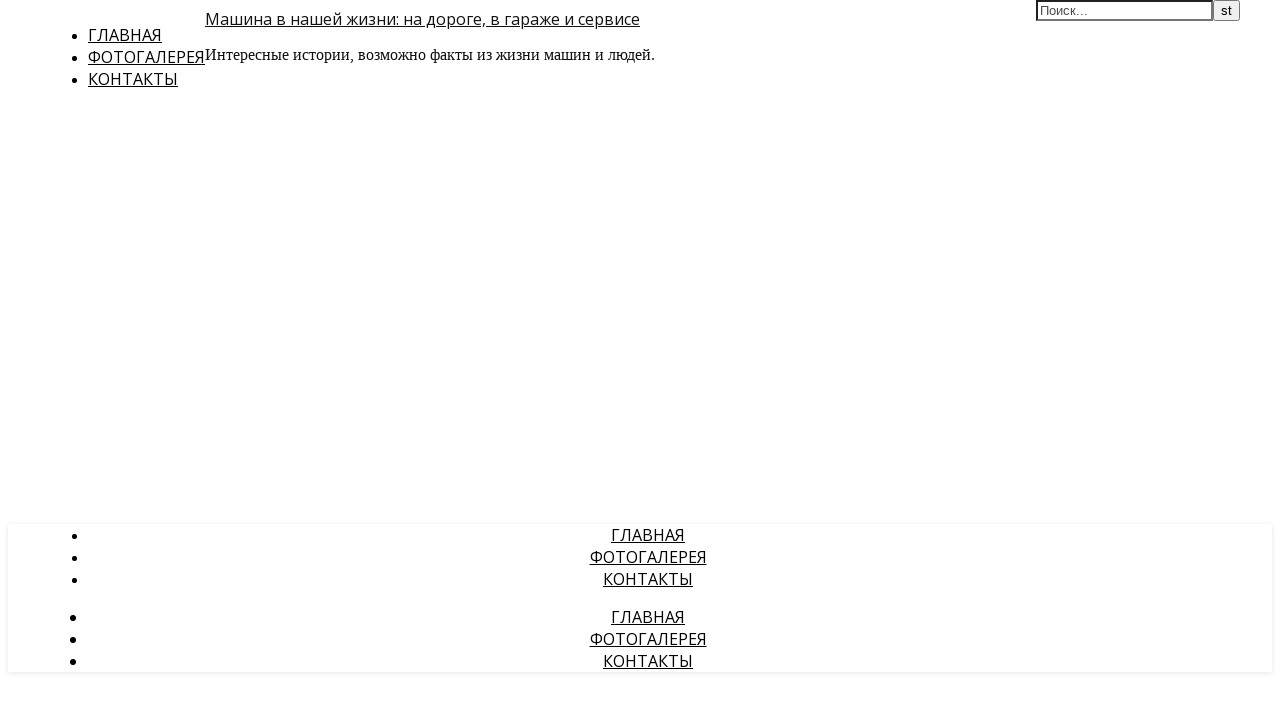

--- FILE ---
content_type: text/html; charset=UTF-8
request_url: http://carinlife.ru/2012/08/obzor-radar-detektora-stinger-s-500/stingers500/
body_size: 12774
content:
<!DOCTYPE html>
<html lang="ru-RU">
<head>
	<meta charset="UTF-8">
	<meta name="viewport" content="width=device-width, initial-scale=1.0" />
	<link rel="profile" href="https://gmpg.org/xfn/11">

<title>stinger S500 &#8212; Машина в нашей жизни: на дороге, в гараже и сервисе</title>
<link rel='dns-prefetch' href='//fonts.googleapis.com' />
<link rel='dns-prefetch' href='//s.w.org' />
<link rel="alternate" type="application/rss+xml" title="Машина в нашей жизни: на дороге, в гараже и сервисе &raquo; Лента" href="http://carinlife.ru/feed/" />
<link rel="alternate" type="application/rss+xml" title="Машина в нашей жизни: на дороге, в гараже и сервисе &raquo; Лента комментариев" href="http://carinlife.ru/comments/feed/" />
<link rel="alternate" type="application/rss+xml" title="Машина в нашей жизни: на дороге, в гараже и сервисе &raquo; Лента комментариев к &laquo;stinger S500&raquo;" href="http://carinlife.ru/2012/08/obzor-radar-detektora-stinger-s-500/stingers500/feed/" />
		<script type="text/javascript">
			window._wpemojiSettings = {"baseUrl":"https:\/\/s.w.org\/images\/core\/emoji\/11.2.0\/72x72\/","ext":".png","svgUrl":"https:\/\/s.w.org\/images\/core\/emoji\/11.2.0\/svg\/","svgExt":".svg","source":{"concatemoji":"http:\/\/carinlife.ru\/wp-includes\/js\/wp-emoji-release.min.js?ver=5.1.19"}};
			!function(e,a,t){var n,r,o,i=a.createElement("canvas"),p=i.getContext&&i.getContext("2d");function s(e,t){var a=String.fromCharCode;p.clearRect(0,0,i.width,i.height),p.fillText(a.apply(this,e),0,0);e=i.toDataURL();return p.clearRect(0,0,i.width,i.height),p.fillText(a.apply(this,t),0,0),e===i.toDataURL()}function c(e){var t=a.createElement("script");t.src=e,t.defer=t.type="text/javascript",a.getElementsByTagName("head")[0].appendChild(t)}for(o=Array("flag","emoji"),t.supports={everything:!0,everythingExceptFlag:!0},r=0;r<o.length;r++)t.supports[o[r]]=function(e){if(!p||!p.fillText)return!1;switch(p.textBaseline="top",p.font="600 32px Arial",e){case"flag":return s([55356,56826,55356,56819],[55356,56826,8203,55356,56819])?!1:!s([55356,57332,56128,56423,56128,56418,56128,56421,56128,56430,56128,56423,56128,56447],[55356,57332,8203,56128,56423,8203,56128,56418,8203,56128,56421,8203,56128,56430,8203,56128,56423,8203,56128,56447]);case"emoji":return!s([55358,56760,9792,65039],[55358,56760,8203,9792,65039])}return!1}(o[r]),t.supports.everything=t.supports.everything&&t.supports[o[r]],"flag"!==o[r]&&(t.supports.everythingExceptFlag=t.supports.everythingExceptFlag&&t.supports[o[r]]);t.supports.everythingExceptFlag=t.supports.everythingExceptFlag&&!t.supports.flag,t.DOMReady=!1,t.readyCallback=function(){t.DOMReady=!0},t.supports.everything||(n=function(){t.readyCallback()},a.addEventListener?(a.addEventListener("DOMContentLoaded",n,!1),e.addEventListener("load",n,!1)):(e.attachEvent("onload",n),a.attachEvent("onreadystatechange",function(){"complete"===a.readyState&&t.readyCallback()})),(n=t.source||{}).concatemoji?c(n.concatemoji):n.wpemoji&&n.twemoji&&(c(n.twemoji),c(n.wpemoji)))}(window,document,window._wpemojiSettings);
		</script>
		<style type="text/css">
img.wp-smiley,
img.emoji {
	display: inline !important;
	border: none !important;
	box-shadow: none !important;
	height: 1em !important;
	width: 1em !important;
	margin: 0 .07em !important;
	vertical-align: -0.1em !important;
	background: none !important;
	padding: 0 !important;
}
</style>
	<link rel='stylesheet' id='wp-block-library-css'  href='http://carinlife.ru/wp-includes/css/dist/block-library/style.min.css?ver=5.1.19' type='text/css' media='all' />
<link rel='stylesheet' id='contact-form-7-css'  href='http://carinlife.ru/wp-content/plugins/contact-form-7/includes/css/styles.css?ver=5.0.5' type='text/css' media='all' />
<link rel='stylesheet' id='wp-pagenavi-css'  href='http://carinlife.ru/wp-content/plugins/wp-pagenavi/pagenavi-css.css?ver=2.70' type='text/css' media='all' />
<link rel='stylesheet' id='ashe-style-css'  href='http://carinlife.ru/wp-content/themes/ashe/style.css?ver=1.7.9' type='text/css' media='all' />
<link rel='stylesheet' id='fontawesome-css'  href='http://carinlife.ru/wp-content/themes/ashe/assets/css/font-awesome.css?ver=5.1.19' type='text/css' media='all' />
<link rel='stylesheet' id='fontello-css'  href='http://carinlife.ru/wp-content/themes/ashe/assets/css/fontello.css?ver=5.1.19' type='text/css' media='all' />
<link rel='stylesheet' id='slick-css'  href='http://carinlife.ru/wp-content/themes/ashe/assets/css/slick.css?ver=5.1.19' type='text/css' media='all' />
<link rel='stylesheet' id='scrollbar-css'  href='http://carinlife.ru/wp-content/themes/ashe/assets/css/perfect-scrollbar.css?ver=5.1.19' type='text/css' media='all' />
<link rel='stylesheet' id='ashe-responsive-css'  href='http://carinlife.ru/wp-content/themes/ashe/assets/css/responsive.css?ver=1.7.9' type='text/css' media='all' />
<link rel='stylesheet' id='ashe-playfair-font-css'  href='//fonts.googleapis.com/css?family=Playfair+Display%3A400%2C700&#038;ver=1.0.0' type='text/css' media='all' />
<link rel='stylesheet' id='ashe-opensans-font-css'  href='//fonts.googleapis.com/css?family=Open+Sans%3A400italic%2C400%2C600italic%2C600%2C700italic%2C700&#038;ver=1.0.0' type='text/css' media='all' />
<link rel='stylesheet' id='lightboxStyle-css'  href='http://carinlife.ru/wp-content/plugins/lightbox-plus/css/shadowed/colorbox.min.css?ver=2.7.2' type='text/css' media='screen' />
<script type='text/javascript' src='http://carinlife.ru/wp-includes/js/jquery/jquery.js?ver=1.12.4'></script>
<script type='text/javascript' src='http://carinlife.ru/wp-includes/js/jquery/jquery-migrate.min.js?ver=1.4.1'></script>
<link rel='https://api.w.org/' href='http://carinlife.ru/wp-json/' />
<link rel="EditURI" type="application/rsd+xml" title="RSD" href="http://carinlife.ru/xmlrpc.php?rsd" />
<link rel="wlwmanifest" type="application/wlwmanifest+xml" href="http://carinlife.ru/wp-includes/wlwmanifest.xml" /> 
<meta name="generator" content="WordPress 5.1.19" />
<link rel='shortlink' href='http://carinlife.ru/?p=736' />
<link rel="alternate" type="application/json+oembed" href="http://carinlife.ru/wp-json/oembed/1.0/embed?url=http%3A%2F%2Fcarinlife.ru%2F2012%2F08%2Fobzor-radar-detektora-stinger-s-500%2Fstingers500%2F" />
<link rel="alternate" type="text/xml+oembed" href="http://carinlife.ru/wp-json/oembed/1.0/embed?url=http%3A%2F%2Fcarinlife.ru%2F2012%2F08%2Fobzor-radar-detektora-stinger-s-500%2Fstingers500%2F&#038;format=xml" />

<!-- WP Youtube Player 1.7 by unijimpe -->
<!-- <meta name="NextGEN" version="3.0.16" /> -->
<link rel="pingback" href="http://carinlife.ru/xmlrpc.php">
<style id="ashe_dynamic_css">body {background-color: #ffffff;}#top-bar {background-color: #ffffff;}#top-bar a {color: #000000;}#top-bar a:hover,#top-bar li.current-menu-item > a,#top-bar li.current-menu-ancestor > a,#top-bar .sub-menu li.current-menu-item > a,#top-bar .sub-menu li.current-menu-ancestor> a {color: #ca9b52;}#top-menu .sub-menu,#top-menu .sub-menu a {background-color: #ffffff;border-color: rgba(0,0,0, 0.05);}@media screen and ( max-width: 979px ) {.top-bar-socials {float: none !important;}.top-bar-socials a {line-height: 40px !important;}}.header-logo a,.site-description {color: #111;}.entry-header {background-color: #ffffff;}#main-nav {background-color: #ffffff;box-shadow: 0px 1px 5px rgba(0,0,0, 0.1);}#featured-links h6 {background-color: rgba(255,255,255, 0.85);color: #000000;}#main-nav a,#main-nav i,#main-nav #s {color: #000000;}.main-nav-sidebar span,.sidebar-alt-close-btn span {background-color: #000000;}#main-nav a:hover,#main-nav i:hover,#main-nav li.current-menu-item > a,#main-nav li.current-menu-ancestor > a,#main-nav .sub-menu li.current-menu-item > a,#main-nav .sub-menu li.current-menu-ancestor> a {color: #ca9b52;}.main-nav-sidebar:hover span {background-color: #ca9b52;}#main-menu .sub-menu,#main-menu .sub-menu a {background-color: #ffffff;border-color: rgba(0,0,0, 0.05);}#main-nav #s {background-color: #ffffff;}#main-nav #s::-webkit-input-placeholder { /* Chrome/Opera/Safari */color: rgba(0,0,0, 0.7);}#main-nav #s::-moz-placeholder { /* Firefox 19+ */color: rgba(0,0,0, 0.7);}#main-nav #s:-ms-input-placeholder { /* IE 10+ */color: rgba(0,0,0, 0.7);}#main-nav #s:-moz-placeholder { /* Firefox 18- */color: rgba(0,0,0, 0.7);}/* Background */.sidebar-alt,#featured-links,.main-content,.featured-slider-area,.page-content select,.page-content input,.page-content textarea {background-color: #ffffff;}/* Text */.page-content,.page-content select,.page-content input,.page-content textarea,.page-content .post-author a,.page-content .ashe-widget a,.page-content .comment-author {color: #464646;}/* Title */.page-content h1 a,.page-content h1,.page-content h2,.page-content h2 a,.page-content h3,.page-content h4,.page-content h5,.page-content h6,.page-content .author-description h4 a,.page-content .related-posts h4 a,.page-content .blog-pagination .previous-page a,.page-content .blog-pagination .next-page a,blockquote,.page-content .post-share a {color: #030303;}.page-content h1 a:hover,.page-content h2 a:hover {color: rgba(3,3,3, 0.75);}/* Meta */.page-content .post-date,.page-content .post-comments,.page-content .post-author,.page-content [data-layout*="list"] .post-author a,.page-content .related-post-date,.page-content .comment-meta a,.page-content .author-share a,.page-content .post-tags a,.page-content .tagcloud a,.widget_categories li,.widget_archive li,.ahse-subscribe-box p,.rpwwt-post-author,.rpwwt-post-categories,.rpwwt-post-date,.rpwwt-post-comments-number {color: #a1a1a1;}.page-content input::-webkit-input-placeholder { /* Chrome/Opera/Safari */color: #a1a1a1;}.page-content input::-moz-placeholder { /* Firefox 19+ */color: #a1a1a1;}.page-content input:-ms-input-placeholder { /* IE 10+ */color: #a1a1a1;}.page-content input:-moz-placeholder { /* Firefox 18- */color: #a1a1a1;}/* Accent */.page-content a,.post-categories,.page-content .ashe-widget.widget_text a {color: #ca9b52;}.page-content .elementor a,.page-content .elementor a:hover {color: inherit;}.ps-container > .ps-scrollbar-y-rail > .ps-scrollbar-y {background: #ca9b52;}.page-content a:hover {color: rgba(202,155,82, 0.8);}blockquote {border-color: #ca9b52;}/* Selection */::-moz-selection {color: #ffffff;background: #ca9b52;}::selection {color: #ffffff;background: #ca9b52;}/* Border */.page-content .post-footer,[data-layout*="list"] .blog-grid > li,.page-content .author-description,.page-content .related-posts,.page-content .entry-comments,.page-content .ashe-widget li,.page-content #wp-calendar,.page-content #wp-calendar caption,.page-content #wp-calendar tbody td,.page-content .widget_nav_menu li a,.page-content .tagcloud a,.page-content select,.page-content input,.page-content textarea,.widget-title h2:before,.widget-title h2:after,.post-tags a,.gallery-caption,.wp-caption-text,table tr,table th,table td,pre {border-color: #e8e8e8;}hr {background-color: #e8e8e8;}/* Buttons */.widget_search i,.widget_search #searchsubmit,.single-navigation i,.page-content .submit,.page-content .blog-pagination.numeric a,.page-content .blog-pagination.load-more a,.page-content .ashe-subscribe-box input[type="submit"],.page-content .widget_wysija input[type="submit"],.page-content .post-password-form input[type="submit"],.page-content .wpcf7 [type="submit"] {color: #ffffff;background-color: #333333;}.single-navigation i:hover,.page-content .submit:hover,.page-content .blog-pagination.numeric a:hover,.page-content .blog-pagination.numeric span,.page-content .blog-pagination.load-more a:hover,.page-content .ashe-subscribe-box input[type="submit"]:hover,.page-content .widget_wysija input[type="submit"]:hover,.page-content .post-password-form input[type="submit"]:hover,.page-content .wpcf7 [type="submit"]:hover {color: #ffffff;background-color: #ca9b52;}/* Image Overlay */.image-overlay,#infscr-loading,.page-content h4.image-overlay {color: #ffffff;background-color: rgba(73,73,73, 0.3);}.image-overlay a,.post-slider .prev-arrow,.post-slider .next-arrow,.page-content .image-overlay a,#featured-slider .slick-arrow,#featured-slider .slider-dots {color: #ffffff;}.slide-caption {background: rgba(255,255,255, 0.95);}#featured-slider .slick-active {background: #ffffff;}#page-footer,#page-footer select,#page-footer input,#page-footer textarea {background-color: #f6f6f6;color: #333333;}#page-footer,#page-footer a,#page-footer select,#page-footer input,#page-footer textarea {color: #333333;}#page-footer #s::-webkit-input-placeholder { /* Chrome/Opera/Safari */color: #333333;}#page-footer #s::-moz-placeholder { /* Firefox 19+ */color: #333333;}#page-footer #s:-ms-input-placeholder { /* IE 10+ */color: #333333;}#page-footer #s:-moz-placeholder { /* Firefox 18- */color: #333333;}/* Title */#page-footer h1,#page-footer h2,#page-footer h3,#page-footer h4,#page-footer h5,#page-footer h6 {color: #111111;}#page-footer a:hover {color: #ca9b52;}/* Border */#page-footer a,#page-footer .ashe-widget li,#page-footer #wp-calendar,#page-footer #wp-calendar caption,#page-footer #wp-calendar tbody td,#page-footer .widget_nav_menu li a,#page-footer select,#page-footer input,#page-footer textarea,#page-footer .widget-title h2:before,#page-footer .widget-title h2:after,.footer-widgets {border-color: #e0dbdb;}#page-footer hr {background-color: #e0dbdb;}.ashe-preloader-wrap {background-color: #ffffff;}@media screen and ( max-width: 768px ) {#featured-links {display: none;}}@media screen and ( max-width: 640px ) {.related-posts {display: none;}}.header-logo a {font-family: 'Open Sans';}#top-menu li a {font-family: 'Open Sans';}#main-menu li a {font-family: 'Open Sans';}#mobile-menu li {font-family: 'Open Sans';}#top-menu li a,#main-menu li a,#mobile-menu li {text-transform: uppercase;}.boxed-wrapper {max-width: 1160px;}.sidebar-alt {max-width: 340px;left: -340px; padding: 85px 35px 0px;}.sidebar-left,.sidebar-right {width: 307px;}.main-container {width: calc(100% - 307px);width: -webkit-calc(100% - 307px);}#top-bar > div,#main-nav > div,#featured-links,.main-content,.page-footer-inner,.featured-slider-area.boxed-wrapper {padding-left: 40px;padding-right: 40px;}#top-menu {float: left;}.top-bar-socials {float: right;}.entry-header {height: 500px;background-image:url(http://carinlife.ru/wp-content/themes/ashe/assets/images/ashe_bg.jpg);background-size: cover;}.entry-header {background-position: center center;}.logo-img {max-width: 500px;}#main-nav {text-align: center;}.main-nav-sidebar {position: absolute;top: 0px;left: 40px;z-index: 1;}.main-nav-icons {position: absolute;top: 0px;right: 40px;z-index: 2;}#featured-links .featured-link {margin-right: 20px;}#featured-links .featured-link:last-of-type {margin-right: 0;}#featured-links .featured-link {width: calc( (100% - -20px) / 0 - 1px);width: -webkit-calc( (100% - -20px) / 0- 1px);}.featured-link:nth-child(1) .cv-inner {display: none;}.featured-link:nth-child(2) .cv-inner {display: none;}.featured-link:nth-child(3) .cv-inner {display: none;}.blog-grid > li {width: 100%;margin-bottom: 30px;}.sidebar-right {padding-left: 37px;}.post-content > p:first-of-type:first-letter {font-family: "Playfair Display";font-weight: 400;float: left;margin: 0px 12px 0 0;font-size: 80px;line-height: 65px;text-align: center;color: #030303;}@-moz-document url-prefix() {.post-content > p:first-of-type:first-letter {margin-top: 10px !important;}}.footer-widgets > .ashe-widget {width: 30%;margin-right: 5%;}.footer-widgets > .ashe-widget:nth-child(3n+3) {margin-right: 0;}.footer-widgets > .ashe-widget:nth-child(3n+4) {clear: both;}.copyright-info {float: right;}.footer-socials {float: left;}.woocommerce div.product .stock,.woocommerce div.product p.price,.woocommerce div.product span.price,.woocommerce ul.products li.product .price,.woocommerce-Reviews .woocommerce-review__author,.woocommerce form .form-row .required,.woocommerce form .form-row.woocommerce-invalid label,.woocommerce .page-content div.product .woocommerce-tabs ul.tabs li a {color: #464646;}.woocommerce a.remove:hover {color: #464646 !important;}.woocommerce a.remove,.woocommerce .product_meta,.page-content .woocommerce-breadcrumb,.page-content .woocommerce-review-link,.page-content .woocommerce-breadcrumb a,.page-content .woocommerce-MyAccount-navigation-link a,.woocommerce .woocommerce-info:before,.woocommerce .page-content .woocommerce-result-count,.woocommerce-page .page-content .woocommerce-result-count,.woocommerce-Reviews .woocommerce-review__published-date,.woocommerce .product_list_widget .quantity,.woocommerce .widget_products .amount,.woocommerce .widget_price_filter .price_slider_amount,.woocommerce .widget_recently_viewed_products .amount,.woocommerce .widget_top_rated_products .amount,.woocommerce .widget_recent_reviews .reviewer {color: #a1a1a1;}.woocommerce a.remove {color: #a1a1a1 !important;}p.demo_store,.woocommerce-store-notice,.woocommerce span.onsale { background-color: #ca9b52;}.woocommerce .star-rating::before,.woocommerce .star-rating span::before,.woocommerce .page-content ul.products li.product .button,.page-content .woocommerce ul.products li.product .button,.page-content .woocommerce-MyAccount-navigation-link.is-active a,.page-content .woocommerce-MyAccount-navigation-link a:hover { color: #ca9b52;}.woocommerce form.login,.woocommerce form.register,.woocommerce-account fieldset,.woocommerce form.checkout_coupon,.woocommerce .woocommerce-info,.woocommerce .woocommerce-error,.woocommerce .woocommerce-message,.woocommerce .widget_shopping_cart .total,.woocommerce.widget_shopping_cart .total,.woocommerce-Reviews .comment_container,.woocommerce-cart #payment ul.payment_methods,#add_payment_method #payment ul.payment_methods,.woocommerce-checkout #payment ul.payment_methods,.woocommerce div.product .woocommerce-tabs ul.tabs::before,.woocommerce div.product .woocommerce-tabs ul.tabs::after,.woocommerce div.product .woocommerce-tabs ul.tabs li,.woocommerce .woocommerce-MyAccount-navigation-link,.select2-container--default .select2-selection--single {border-color: #e8e8e8;}.woocommerce-cart #payment,#add_payment_method #payment,.woocommerce-checkout #payment,.woocommerce .woocommerce-info,.woocommerce .woocommerce-error,.woocommerce .woocommerce-message,.woocommerce div.product .woocommerce-tabs ul.tabs li {background-color: rgba(232,232,232, 0.3);}.woocommerce-cart #payment div.payment_box::before,#add_payment_method #payment div.payment_box::before,.woocommerce-checkout #payment div.payment_box::before {border-color: rgba(232,232,232, 0.5);}.woocommerce-cart #payment div.payment_box,#add_payment_method #payment div.payment_box,.woocommerce-checkout #payment div.payment_box {background-color: rgba(232,232,232, 0.5);}.page-content .woocommerce input.button,.page-content .woocommerce a.button,.page-content .woocommerce a.button.alt,.page-content .woocommerce button.button.alt,.page-content .woocommerce input.button.alt,.page-content .woocommerce #respond input#submit.alt,.woocommerce .page-content .widget_product_search input[type="submit"],.woocommerce .page-content .woocommerce-message .button,.woocommerce .page-content a.button.alt,.woocommerce .page-content button.button.alt,.woocommerce .page-content #respond input#submit,.woocommerce .page-content .widget_price_filter .button,.woocommerce .page-content .woocommerce-message .button,.woocommerce-page .page-content .woocommerce-message .button,.woocommerce .page-content nav.woocommerce-pagination ul li a,.woocommerce .page-content nav.woocommerce-pagination ul li span {color: #ffffff;background-color: #333333;}.page-content .woocommerce input.button:hover,.page-content .woocommerce a.button:hover,.page-content .woocommerce a.button.alt:hover,.page-content .woocommerce button.button.alt:hover,.page-content .woocommerce input.button.alt:hover,.page-content .woocommerce #respond input#submit.alt:hover,.woocommerce .page-content .woocommerce-message .button:hover,.woocommerce .page-content a.button.alt:hover,.woocommerce .page-content button.button.alt:hover,.woocommerce .page-content #respond input#submit:hover,.woocommerce .page-content .widget_price_filter .button:hover,.woocommerce .page-content .woocommerce-message .button:hover,.woocommerce-page .page-content .woocommerce-message .button:hover,.woocommerce .page-content nav.woocommerce-pagination ul li a:hover,.woocommerce .page-content nav.woocommerce-pagination ul li span.current {color: #ffffff;background-color: #ca9b52;}.woocommerce .page-content nav.woocommerce-pagination ul li a.prev,.woocommerce .page-content nav.woocommerce-pagination ul li a.next {color: #333333;}.woocommerce .page-content nav.woocommerce-pagination ul li a.prev:hover,.woocommerce .page-content nav.woocommerce-pagination ul li a.next:hover {color: #ca9b52;}.woocommerce .page-content nav.woocommerce-pagination ul li a.prev:after,.woocommerce .page-content nav.woocommerce-pagination ul li a.next:after {color: #ffffff;}.woocommerce .page-content nav.woocommerce-pagination ul li a.prev:hover:after,.woocommerce .page-content nav.woocommerce-pagination ul li a.next:hover:after {color: #ffffff;}.cssload-cube{background-color:#333333;width:9px;height:9px;position:absolute;margin:auto;animation:cssload-cubemove 2s infinite ease-in-out;-o-animation:cssload-cubemove 2s infinite ease-in-out;-ms-animation:cssload-cubemove 2s infinite ease-in-out;-webkit-animation:cssload-cubemove 2s infinite ease-in-out;-moz-animation:cssload-cubemove 2s infinite ease-in-out}.cssload-cube1{left:13px;top:0;animation-delay:.1s;-o-animation-delay:.1s;-ms-animation-delay:.1s;-webkit-animation-delay:.1s;-moz-animation-delay:.1s}.cssload-cube2{left:25px;top:0;animation-delay:.2s;-o-animation-delay:.2s;-ms-animation-delay:.2s;-webkit-animation-delay:.2s;-moz-animation-delay:.2s}.cssload-cube3{left:38px;top:0;animation-delay:.3s;-o-animation-delay:.3s;-ms-animation-delay:.3s;-webkit-animation-delay:.3s;-moz-animation-delay:.3s}.cssload-cube4{left:0;top:13px;animation-delay:.1s;-o-animation-delay:.1s;-ms-animation-delay:.1s;-webkit-animation-delay:.1s;-moz-animation-delay:.1s}.cssload-cube5{left:13px;top:13px;animation-delay:.2s;-o-animation-delay:.2s;-ms-animation-delay:.2s;-webkit-animation-delay:.2s;-moz-animation-delay:.2s}.cssload-cube6{left:25px;top:13px;animation-delay:.3s;-o-animation-delay:.3s;-ms-animation-delay:.3s;-webkit-animation-delay:.3s;-moz-animation-delay:.3s}.cssload-cube7{left:38px;top:13px;animation-delay:.4s;-o-animation-delay:.4s;-ms-animation-delay:.4s;-webkit-animation-delay:.4s;-moz-animation-delay:.4s}.cssload-cube8{left:0;top:25px;animation-delay:.2s;-o-animation-delay:.2s;-ms-animation-delay:.2s;-webkit-animation-delay:.2s;-moz-animation-delay:.2s}.cssload-cube9{left:13px;top:25px;animation-delay:.3s;-o-animation-delay:.3s;-ms-animation-delay:.3s;-webkit-animation-delay:.3s;-moz-animation-delay:.3s}.cssload-cube10{left:25px;top:25px;animation-delay:.4s;-o-animation-delay:.4s;-ms-animation-delay:.4s;-webkit-animation-delay:.4s;-moz-animation-delay:.4s}.cssload-cube11{left:38px;top:25px;animation-delay:.5s;-o-animation-delay:.5s;-ms-animation-delay:.5s;-webkit-animation-delay:.5s;-moz-animation-delay:.5s}.cssload-cube12{left:0;top:38px;animation-delay:.3s;-o-animation-delay:.3s;-ms-animation-delay:.3s;-webkit-animation-delay:.3s;-moz-animation-delay:.3s}.cssload-cube13{left:13px;top:38px;animation-delay:.4s;-o-animation-delay:.4s;-ms-animation-delay:.4s;-webkit-animation-delay:.4s;-moz-animation-delay:.4s}.cssload-cube14{left:25px;top:38px;animation-delay:.5s;-o-animation-delay:.5s;-ms-animation-delay:.5s;-webkit-animation-delay:.5s;-moz-animation-delay:.5s}.cssload-cube15{left:38px;top:38px;animation-delay:.6s;-o-animation-delay:.6s;-ms-animation-delay:.6s;-webkit-animation-delay:.6s;-moz-animation-delay:.6s}.cssload-spinner{margin:auto;width:49px;height:49px;position:relative}@keyframes cssload-cubemove{35%{transform:scale(0.005)}50%{transform:scale(1.7)}65%{transform:scale(0.005)}}@-o-keyframes cssload-cubemove{35%{-o-transform:scale(0.005)}50%{-o-transform:scale(1.7)}65%{-o-transform:scale(0.005)}}@-ms-keyframes cssload-cubemove{35%{-ms-transform:scale(0.005)}50%{-ms-transform:scale(1.7)}65%{-ms-transform:scale(0.005)}}@-webkit-keyframes cssload-cubemove{35%{-webkit-transform:scale(0.005)}50%{-webkit-transform:scale(1.7)}65%{-webkit-transform:scale(0.005)}}@-moz-keyframes cssload-cubemove{35%{-moz-transform:scale(0.005)}50%{-moz-transform:scale(1.7)}65%{-moz-transform:scale(0.005)}}</style></head>

<body class="attachment attachment-template-default single single-attachment postid-736 attachmentid-736 attachment-jpeg">

	<!-- Preloader -->
	
	<!-- Page Wrapper -->
	<div id="page-wrap">

		<!-- Boxed Wrapper -->
		<div id="page-header" >

		
<div id="top-bar" class="clear-fix">
	<div class="boxed-wrapper">
		
		
		<div class="top-bar-socials">

			
			
			
			
		</div>

	<nav class="top-menu-container"><ul id="top-menu" class=""><li id="menu-item-2484" class="menu-item menu-item-type-custom menu-item-object-custom menu-item-home menu-item-2484"><a href="http://carinlife.ru">Главная</a></li>
<li id="menu-item-2482" class="menu-item menu-item-type-post_type menu-item-object-page menu-item-2482"><a href="http://carinlife.ru/photos/">Фотогалерея</a></li>
<li id="menu-item-2483" class="menu-item menu-item-type-post_type menu-item-object-page menu-item-2483"><a href="http://carinlife.ru/contacts/">Контакты</a></li>
</ul></nav>
	</div>
</div><!-- #top-bar -->


	<div class="entry-header">
		<div class="cv-outer">
		<div class="cv-inner">
			<div class="header-logo">
				
									
										<a href="http://carinlife.ru/">Машина в нашей жизни: на дороге, в гараже и сервисе</a>
					
								
				<p class="site-description">Интересные истории, возможно факты из жизни машин и людей.</p>
				
			</div>
		</div>
		</div>
	</div>


<div id="main-nav" class="clear-fix">

	<div class="boxed-wrapper">	
		
		<!-- Alt Sidebar Icon -->
				<div class="main-nav-sidebar">
			<div>
				<span></span>
				<span></span>
				<span></span>
			</div>
		</div>
		

		<!-- Icons -->
		<div class="main-nav-icons">
						<div class="main-nav-search">
				<i class="fa fa-search"></i>
				<i class="fa fa-times"></i>
				<form role="search" method="get" id="searchform" class="clear-fix" action="http://carinlife.ru/"><input type="search" name="s" id="s" placeholder="Поиск..." data-placeholder="Введите затем нажмите Enter ..." value="" /><i class="fa fa-search"></i><input type="submit" id="searchsubmit" value="st" /></form>			</div>
					</div>

		<nav class="main-menu-container"><ul id="main-menu" class=""><li class="menu-item menu-item-type-custom menu-item-object-custom menu-item-home menu-item-2484"><a href="http://carinlife.ru">Главная</a></li>
<li class="menu-item menu-item-type-post_type menu-item-object-page menu-item-2482"><a href="http://carinlife.ru/photos/">Фотогалерея</a></li>
<li class="menu-item menu-item-type-post_type menu-item-object-page menu-item-2483"><a href="http://carinlife.ru/contacts/">Контакты</a></li>
</ul></nav>
		<!-- Mobile Menu Button -->
		<span class="mobile-menu-btn">
			<i class="fa fa-chevron-down"></i>
		</span>

		<nav class="mobile-menu-container"><ul id="mobile-menu" class=""><li class="menu-item menu-item-type-custom menu-item-object-custom menu-item-home menu-item-2484"><a href="http://carinlife.ru">Главная</a></li>
<li class="menu-item menu-item-type-post_type menu-item-object-page menu-item-2482"><a href="http://carinlife.ru/photos/">Фотогалерея</a></li>
<li class="menu-item menu-item-type-post_type menu-item-object-page menu-item-2483"><a href="http://carinlife.ru/contacts/">Контакты</a></li>
 </ul></nav>
	</div>

</div><!-- #main-nav -->

		</div><!-- .boxed-wrapper -->

		<!-- Page Content -->
		<div class="page-content">

			
<div class="sidebar-alt-wrap">
	<div class="sidebar-alt-close image-overlay"></div>
	<aside class="sidebar-alt">

		<div class="sidebar-alt-close-btn">
			<span></span>
			<span></span>
		</div>

		<div ="ashe-widget"><p>Не найдено виджетов на Альтернативной боковой панели!</p></div>		
	</aside>
</div>
<!-- Page Content -->
<div class="main-content clear-fix boxed-wrapper" data-sidebar-sticky="1">


	
<div class="sidebar-alt-wrap">
	<div class="sidebar-alt-close image-overlay"></div>
	<aside class="sidebar-alt">

		<div class="sidebar-alt-close-btn">
			<span></span>
			<span></span>
		</div>

		<div ="ashe-widget"><p>Не найдено виджетов на Альтернативной боковой панели!</p></div>		
	</aside>
</div>
	<!-- Main Container -->
	<div class="main-container">

		<article id="post-736" class="post-736 attachment type-attachment status-inherit hentry">

	

	<div class="post-media">
			</div>

	<header class="post-header">

		
				<h1 class="post-title">stinger S500</h1>
		
				<div class="post-meta clear-fix">
			<span class="post-date">28.08.2012</span>
		</div>
				
	</header>

	<div class="post-content">

		<p class="attachment"><a href='http://carinlife.ru/wp-content/uploads/2012/08/stingerS500.jpg' rel="lightbox[736]" title="stinger S500"><img width="250" height="140" src="http://carinlife.ru/wp-content/uploads/2012/08/stingerS500-250x140.jpg" class="attachment-medium size-medium" alt="stinger S500" srcset="http://carinlife.ru/wp-content/uploads/2012/08/stingerS500-250x140.jpg 250w, http://carinlife.ru/wp-content/uploads/2012/08/stingerS500-450x253.jpg 450w, http://carinlife.ru/wp-content/uploads/2012/08/stingerS500.jpg 1200w" sizes="(max-width: 250px) 100vw, 250px" /></a></p>

	<h4>Похожие статьи</h4>
	<ul class="st-related-posts">
	<li>Нет похожих статей</li>
	</ul>

	</div>

	<footer class="post-footer">

		
				<span class="post-author">от&nbsp;<a href="http://carinlife.ru/author/admin/" title="Записи Дмитрий" rel="author">Дмитрий</a></span>
		
		<a href="http://carinlife.ru/2012/08/obzor-radar-detektora-stinger-s-500/stingers500/#respond" class="post-comments" >Нет комментариев</a>		
	</footer>


</article>
<!-- Previous Post -->

<!-- Next Post -->
<div class="comments-area" id="comments">	<div id="respond" class="comment-respond">
		<h3 id="reply-title" class="comment-reply-title">Добавить комментарий <small><a rel="nofollow" id="cancel-comment-reply-link" href="/2012/08/obzor-radar-detektora-stinger-s-500/stingers500/#respond" style="display:none;">Отменить ответ</a></small></h3>			<form action="http://carinlife.ru/wp-comments-post.php" method="post" id="commentform" class="comment-form" novalidate>
				<p class="comment-notes"><span id="email-notes">Ваш e-mail не будет опубликован.</span> Обязательные поля помечены <span class="required">*</span></p><p class="comment-form-author"><label for="author">Имя <span class="required">*</span></label> <input id="author" name="author" type="text" value="" size="30" maxlength="245" required='required' /></p>
<p class="comment-form-email"><label for="email">E-mail <span class="required">*</span></label> <input id="email" name="email" type="email" value="" size="30" maxlength="100" aria-describedby="email-notes" required='required' /></p>
<p class="comment-form-url"><label for="url">Сайт</label> <input id="url" name="url" type="url" value="" size="30" maxlength="200" /></p>
<p class="comment-form-comment"><label for="comment">Комментарий</label> <textarea id="comment" name="comment" cols="45" rows="8" maxlength="65525" required="required"></textarea></p><p class="form-submit"><input name="submit" type="submit" id="submit" class="submit" value="Отправить комментарий" /> <input type='hidden' name='comment_post_ID' value='736' id='comment_post_ID' />
<input type='hidden' name='comment_parent' id='comment_parent' value='0' />
</p><p style="display: none;"><input type="hidden" id="akismet_comment_nonce" name="akismet_comment_nonce" value="4622fbf91d" /></p><p style="display: none;"><input type="hidden" id="ak_js" name="ak_js" value="54"/></p>			</form>
			</div><!-- #respond -->
	<p class="akismet_comment_form_privacy_notice">Этот сайт использует Akismet для борьбы со спамом. <a href="https://akismet.com/privacy/" target="_blank" rel="nofollow noopener">Узнайте как обрабатываются ваши данные комментариев</a>.</p></div>
	</div><!-- .main-container -->


	
<div class="sidebar-right-wrap">
	<aside class="sidebar-right">
		<div id="mycategoryorder-2" class="ashe-widget widget_mycategoryorder"><div class="widget-title"><h2>Рубрики</h2></div>		<ul>
			<li class="cat-item cat-item-4"><a href="http://carinlife.ru/category/cars/" >Автомобили</a>
<ul class='children'>
	<li class="cat-item cat-item-149"><a href="http://carinlife.ru/category/cars/landroverdiscovery4/" >Land Rover Discovery 4</a>
</li>
	<li class="cat-item cat-item-236"><a href="http://carinlife.ru/category/cars/land-rover-freelander-2/" >Land Rover FreeLander 2</a>
</li>
	<li class="cat-item cat-item-150"><a href="http://carinlife.ru/category/cars/bmw528xdrive/" >BMW 528 xDrive</a>
</li>
	<li class="cat-item cat-item-151"><a href="http://carinlife.ru/category/cars/hondaaccord/" >Honda Accord</a>
</li>
</ul>
</li>
	<li class="cat-item cat-item-246"><a href="http://carinlife.ru/category/kvadrocikly/" >Квадроциклы</a>
<ul class='children'>
	<li class="cat-item cat-item-247"><a href="http://carinlife.ru/category/kvadrocikly/polaris-sportsman-touring-550-eps/" >Polaris Sportsman Touring 550 EPS</a>
</li>
</ul>
</li>
	<li class="cat-item cat-item-286"><a href="http://carinlife.ru/category/avtoservis/" >Автосервис</a>
</li>
	<li class="cat-item cat-item-238"><a href="http://carinlife.ru/category/snegoxody/" >Снегоходы</a>
<ul class='children'>
	<li class="cat-item cat-item-239"><a href="http://carinlife.ru/category/snegoxody/brp-expedition-1200-4-tec/" >BRP Expedition 1200 4-TEC</a>
</li>
</ul>
</li>
	<li class="cat-item cat-item-184"><a href="http://carinlife.ru/category/news/" >Интересные новости</a>
</li>
	<li class="cat-item cat-item-3"><a href="http://carinlife.ru/category/video/" >Видео</a>
</li>
	<li class="cat-item cat-item-13"><a href="http://carinlife.ru/category/my-car/" >Моя машина</a>
</li>
	<li class="cat-item cat-item-138"><a href="http://carinlife.ru/category/obzor/" >Обзор</a>
</li>
	<li class="cat-item cat-item-48"><a href="http://carinlife.ru/category/test-drive/" >Test-drive</a>
</li>
	<li class="cat-item cat-item-34"><a href="http://carinlife.ru/category/to/" >ТО</a>
</li>
	<li class="cat-item cat-item-20"><a href="http://carinlife.ru/category/life/" >Из жизни</a>
</li>
	<li class="cat-item cat-item-5"><a href="http://carinlife.ru/category/people/" >Люди</a>
</li>
	<li class="cat-item cat-item-6"><a href="http://carinlife.ru/category/%d0%b0%d0%b2%d1%82%d0%be%d1%81%d0%bf%d0%be%d1%80%d1%82/" >Автоспорт</a>
</li>
	<li class="cat-item cat-item-25"><a href="http://carinlife.ru/category/off-road/" >Off-road</a>
<ul class='children'>
	<li class="cat-item cat-item-26"><a href="http://carinlife.ru/category/off-road/pokatushki/" >Покатушки</a>
</li>
</ul>
</li>
		</ul>
		</div><div id="search-2" class="ashe-widget widget_search"><div class="widget-title"><h2>Поиск по статьям</h2></div><form role="search" method="get" id="searchform" class="clear-fix" action="http://carinlife.ru/"><input type="search" name="s" id="s" placeholder="Поиск..." data-placeholder="Введите затем нажмите Enter ..." value="" /><i class="fa fa-search"></i><input type="submit" id="searchsubmit" value="st" /></form></div><div id="simpletags-2" class="ashe-widget widget-simpletags"><div class="widget-title"><h2>Облако меток</h2></div>
<!-- Generated by Simple Tags 2.4.7 - http://wordpress.org/extend/plugins/simple-tags -->
	<div class="st-tag-cloud">
	<a href="http://carinlife.ru/tag/honda-accord/" id="tag-link-37" class="st-tags t0" title="8 topics" rel="tag" style="font-size:8pt; color:#cccccc;">Honda Accord</a>
<a href="http://carinlife.ru/tag/25555-r19/" id="tag-link-180" class="st-tags t0" title="9 topics" rel="tag" style="font-size:8pt; color:#cccccc;">255/55 R19</a>
<a href="http://carinlife.ru/tag/divers-motors/" id="tag-link-36" class="st-tags t2" title="27 topics" rel="tag" style="font-size:10pt; color:#d6d6d6;">диверс моторс</a>
<a href="http://carinlife.ru/tag/bmw/" id="tag-link-99" class="st-tags t1" title="23 topics" rel="tag" style="font-size:9pt; color:#d1d1d1;">bmw</a>
<a href="http://carinlife.ru/tag/kvadrocikl/" id="tag-link-248" class="st-tags t1" title="16 topics" rel="tag" style="font-size:9pt; color:#d1d1d1;">квадроцикл</a>
<a href="http://carinlife.ru/tag/to/" id="tag-link-283" class="st-tags t1" title="17 topics" rel="tag" style="font-size:9pt; color:#d1d1d1;">ТО</a>
<a href="http://carinlife.ru/tag/shina/" id="tag-link-121" class="st-tags t0" title="15 topics" rel="tag" style="font-size:8pt; color:#cccccc;">шина</a>
<a href="http://carinlife.ru/tag/shinomontazh/" id="tag-link-97" class="st-tags t1" title="18 topics" rel="tag" style="font-size:9pt; color:#d1d1d1;">шиномонтаж</a>
<a href="http://carinlife.ru/tag/zamena-kolodok/" id="tag-link-124" class="st-tags t0" title="10 topics" rel="tag" style="font-size:8pt; color:#cccccc;">замена колодок</a>
<a href="http://carinlife.ru/tag/bmw-f10/" id="tag-link-160" class="st-tags t1" title="19 topics" rel="tag" style="font-size:9pt; color:#d1d1d1;">BMW F10</a>
<a href="http://carinlife.ru/tag/landrover-discovery-4/" id="tag-link-16" class="st-tags t3" title="38 topics" rel="tag" style="font-size:11pt; color:#dbdbdb;">Landrover Discovery 4</a>
<a href="http://carinlife.ru/tag/benzin/" id="tag-link-154" class="st-tags t0" title="8 topics" rel="tag" style="font-size:8pt; color:#cccccc;">бензин</a>
<a href="http://carinlife.ru/tag/land-rover-discovery-4/" id="tag-link-30" class="st-tags t10" title="93 topics" rel="tag" style="font-size:18pt; color:#ffffff;">Land Rover Discovery 4</a>
<a href="http://carinlife.ru/tag/od/" id="tag-link-47" class="st-tags t2" title="26 topics" rel="tag" style="font-size:10pt; color:#d6d6d6;">ОД</a>
<a href="http://carinlife.ru/tag/bmw-528-xdrive/" id="tag-link-152" class="st-tags t2" title="30 topics" rel="tag" style="font-size:10pt; color:#d6d6d6;">bmw 528 xDrive</a>
<a href="http://carinlife.ru/tag/ekspluataciya-mashiny/" id="tag-link-89" class="st-tags t0" title="10 topics" rel="tag" style="font-size:8pt; color:#cccccc;">эксплуатация машины</a>
<a href="http://carinlife.ru/tag/vtoraya-mashina/" id="tag-link-41" class="st-tags t0" title="7 topics" rel="tag" style="font-size:8pt; color:#cccccc;">вторая машина</a>
<a href="http://carinlife.ru/tag/%d0%b7%d0%b8%d0%bc%d0%b0/" id="tag-link-27" class="st-tags t0" title="15 topics" rel="tag" style="font-size:8pt; color:#cccccc;">зима</a>
<a href="http://carinlife.ru/tag/%d0%b2%d1%8b%d1%85%d0%be%d0%b4%d0%bd%d1%8b%d0%b5/" id="tag-link-28" class="st-tags t0" title="14 topics" rel="tag" style="font-size:8pt; color:#cccccc;">выходные</a>
<a href="http://carinlife.ru/tag/zamena-po-garantii/" id="tag-link-112" class="st-tags t0" title="8 topics" rel="tag" style="font-size:8pt; color:#cccccc;">замена по гарантии</a>
<a href="http://carinlife.ru/tag/zadnie-tormoznye-kolodki/" id="tag-link-109" class="st-tags t0" title="7 topics" rel="tag" style="font-size:8pt; color:#cccccc;">задние тормозные колодки</a>
<a href="http://carinlife.ru/tag/formula-1/" id="tag-link-57" class="st-tags t0" title="12 topics" rel="tag" style="font-size:8pt; color:#cccccc;">формула-1</a>
<a href="http://carinlife.ru/tag/samara/" id="tag-link-56" class="st-tags t2" title="32 topics" rel="tag" style="font-size:10pt; color:#d6d6d6;">Самара</a>
<a href="http://carinlife.ru/tag/oficialnyj-diler/" id="tag-link-35" class="st-tags t1" title="18 topics" rel="tag" style="font-size:9pt; color:#d1d1d1;">официальный дилер</a>
<a href="http://carinlife.ru/tag/range-rover/" id="tag-link-102" class="st-tags t0" title="8 topics" rel="tag" style="font-size:8pt; color:#cccccc;">range rover</a>
<a href="http://carinlife.ru/tag/lend-rover/" id="tag-link-43" class="st-tags t4" title="45 topics" rel="tag" style="font-size:12pt; color:#e0e0e0;">Лэнд Ровер</a>
<a href="http://carinlife.ru/tag/%d0%bb%d0%b5%d0%bd%d0%b4-%d1%80%d0%be%d0%b2%d0%b5%d1%80-%d0%b4%d0%b8%d1%81%d0%ba%d0%be%d0%b2%d0%b5%d1%80%d0%b8-4/" id="tag-link-18" class="st-tags t4" title="46 topics" rel="tag" style="font-size:12pt; color:#e0e0e0;">Ленд Ровер Дисковери 4</a>
<a href="http://carinlife.ru/tag/video-2/" id="tag-link-78" class="st-tags t0" title="10 topics" rel="tag" style="font-size:8pt; color:#cccccc;">видео</a>
<a href="http://carinlife.ru/tag/bmv/" id="tag-link-118" class="st-tags t0" title="13 topics" rel="tag" style="font-size:8pt; color:#cccccc;">бмв</a>
<a href="http://carinlife.ru/tag/polaris/" id="tag-link-249" class="st-tags t0" title="11 topics" rel="tag" style="font-size:8pt; color:#cccccc;">polaris</a>
<a href="http://carinlife.ru/tag/dizelnoe-toplivo/" id="tag-link-84" class="st-tags t0" title="10 topics" rel="tag" style="font-size:8pt; color:#cccccc;">дизельное топливо</a>
<a href="http://carinlife.ru/tag/brp/" id="tag-link-241" class="st-tags t0" title="7 topics" rel="tag" style="font-size:8pt; color:#cccccc;">brp</a>
<a href="http://carinlife.ru/tag/kimi-raikkonen/" id="tag-link-7" class="st-tags t0" title="14 topics" rel="tag" style="font-size:8pt; color:#cccccc;">кими райкконен</a>
<a href="http://carinlife.ru/tag/rasxod-topliva/" id="tag-link-82" class="st-tags t0" title="7 topics" rel="tag" style="font-size:8pt; color:#cccccc;">расход топлива</a>
<a href="http://carinlife.ru/tag/bmv-528/" id="tag-link-101" class="st-tags t1" title="18 topics" rel="tag" style="font-size:9pt; color:#d1d1d1;">бмв 528</a>
<a href="http://carinlife.ru/tag/klirens/" id="tag-link-51" class="st-tags t0" title="9 topics" rel="tag" style="font-size:8pt; color:#cccccc;">клиренс</a>
<a href="http://carinlife.ru/tag/ogranichenie-moshhnosti/" id="tag-link-232" class="st-tags t0" title="7 topics" rel="tag" style="font-size:8pt; color:#cccccc;">ограничение мощности</a>
<a href="http://carinlife.ru/tag/land-rover/" id="tag-link-14" class="st-tags t7" title="68 topics" rel="tag" style="font-size:15pt; color:#efefef;">Land Rover</a>
<a href="http://carinlife.ru/tag/foto/" id="tag-link-67" class="st-tags t0" title="10 topics" rel="tag" style="font-size:8pt; color:#cccccc;">фото</a>
<a href="http://carinlife.ru/tag/kolesa/" id="tag-link-80" class="st-tags t0" title="11 topics" rel="tag" style="font-size:8pt; color:#cccccc;">колеса</a>
<a href="http://carinlife.ru/tag/discovery-4/" id="tag-link-15" class="st-tags t3" title="38 topics" rel="tag" style="font-size:11pt; color:#dbdbdb;">Discovery 4</a>
<a href="http://carinlife.ru/tag/sneg/" id="tag-link-52" class="st-tags t0" title="8 topics" rel="tag" style="font-size:8pt; color:#cccccc;">снег</a>
<a href="http://carinlife.ru/tag/fotografii/" id="tag-link-68" class="st-tags t0" title="10 topics" rel="tag" style="font-size:8pt; color:#cccccc;">фотографии</a>
<a href="http://carinlife.ru/tag/xonda-akkord/" id="tag-link-39" class="st-tags t0" title="7 topics" rel="tag" style="font-size:8pt; color:#cccccc;">Хонда Аккорд</a>
<a href="http://carinlife.ru/tag/pokryshka/" id="tag-link-122" class="st-tags t0" title="7 topics" rel="tag" style="font-size:8pt; color:#cccccc;">покрышка</a></div>

</div><div id="text-3" class="ashe-widget widget_text"><div class="widget-title"><h2>Подписка на CarInLife.ru</h2></div>			<div class="textwidget"><!-- Yandex.Metrika counter -->
<div style="display:none;"><script type="text/javascript">
(function(w, c) {
    (w[c] = w[c] || []).push(function() {
        try {
            w.yaCounter12610750 = new Ya.Metrika({id:12610750, enableAll: true});
        }
        catch(e) { }
    });
})(window, "yandex_metrika_callbacks");
</script></div>
<script src="//mc.yandex.ru/metrika/watch.js" type="text/javascript" defer="defer"></script>
<noscript><div><img src="//mc.yandex.ru/watch/12610750" style="position:absolute; left:-9999px;" alt="" /></div></noscript>
<!-- /Yandex.Metrika counter -->
<!--25d82dabc3429edea72e779cb87350d6-->
<noindex><table>
<tr>
<td rowspan="3"><a href="http://carinlife.ru/feed/"><img src="http://carinlife.ru/rss.png" alt="CarInLife.ru" border=0></a></td>
</tr>
<tr>
<td><a href="http://feeds.feedburner.com/carinlife/kQjJ" title="subscribe" rel="nofollow" ><img src="http://feeds.feedburner.com/~fc/carinlife/kQjJ?bg=99CCFF&amp;fg=444444&amp;anim=0&amp;label=readers" height="26" width="88" style="border:0" alt="land rover" /></a></td>
</tr>
<tr>
<td>
<form style="border:0px solid #ccc;padding:3px;text-align:center;" action="http://feedburner.google.com/fb/a/mailverify" method="post" target="popupwindow" onsubmit="window.open('http://feedburner.google.com/fb/a/mailverify?uri=carinlife/kQjJ', 'popupwindow', 'scrollbars=yes,width=550,height=520');return true"><input type="text" style="width:140px" name="email"/><input type="hidden" value="carinlife/kQjJ" name="uri"/><input type="hidden" name="loc" value="ru_RU"/><input type="submit" value="OK" /></form>
</td>
</tr>
</table>
</noindex>
</div>
		</div><div id="views-2" class="ashe-widget widget_views"><div class="widget-title"><h2>Популярные статьи</h2></div><ul>
<li><a href="http://carinlife.ru/contacts/"  title="Контакты" style="font-size:12px;">Контакты</a> </li><li><a href="http://carinlife.ru/2012/12/vebasto-zamena-batarejki-v-pulte/"  title="Вебасто &mdash; замена батарейки в п..." style="font-size:12px;">Вебасто &mdash; замена батарейки в п...</a> </li><li><a href="http://carinlife.ru/photos/"  title="Фотогалерея" style="font-size:12px;">Фотогалерея</a> </li><li><a href="http://carinlife.ru/2021/09/tsk/"  title="Мероприятие ТСК в базе отдыха ..." style="font-size:12px;">Мероприятие ТСК в базе отдыха ...</a> </li><li><a href="http://carinlife.ru/2017/02/kamera-zadnego-vida-na-lend-rovere/"  title="Камера заднего вида на Ленд Ро..." style="font-size:12px;">Камера заднего вида на Ленд Ро...</a> </li><li><a href="http://carinlife.ru/2012/10/besklyuchevoj-dostup-na-lend-rover-diskaveri-4-razryadilas-batarejka/"  title="Бесключевой доступ на Ленд Ров..." style="font-size:12px;">Бесключевой доступ на Ленд Ров...</a> </li><li><a href="http://carinlife.ru/2012/04/diesel-land-rover/"  title="Расход топлива на Ленд Ровер д..." style="font-size:12px;">Расход топлива на Ленд Ровер д...</a> </li><li><a href="http://carinlife.ru/2012/10/transportnyj-nalog/"  title="Транспортный налог" style="font-size:12px;">Транспортный налог</a> </li><li><a href="http://carinlife.ru/2012/10/sem-mest-v-land-rover/"  title="Семь мест в Land Rover" style="font-size:12px;">Семь мест в Land Rover</a> </li><li><a href="http://carinlife.ru/2012/03/extended-rezhim-pnevmo-podveski/"  title="Extended режим пневмо-подвески" style="font-size:12px;">Extended режим пневмо-подвески</a> </li><li><a href="http://carinlife.ru/2012/04/pochemu-ya-kupil-lend-rover-diskaveri-4/"  title="Почему я купил Ленд Ровер Диск..." style="font-size:12px;">Почему я купил Ленд Ровер Диск...</a> </li><li><a href="http://carinlife.ru/2012/10/transformaciya-salona-land-rover-discovery-4/"  title="Трансформация салона Land Rove..." style="font-size:12px;">Трансформация салона Land Rove...</a> </li><li><a href="http://carinlife.ru/2014/04/stoyanochnyj-tormoz-na-lr-discovery-4-epopeya-moj-epic-fail/"  title="Стояночный тормоз на LR Discov..." style="font-size:12px;">Стояночный тормоз на LR Discov...</a> </li><li><a href="http://carinlife.ru/2014/04/neispravnost-kpp-na-land-rover-discovery-4/"  title="Неисправность КПП на Land Rove..." style="font-size:12px;">Неисправность КПП на Land Rove...</a> </li><li><a href="http://carinlife.ru/2012/11/funkciya-auto-start-stop-na-bmw-f10/"  title="Функция Auto Start Stop на BMW..." style="font-size:12px;">Функция Auto Start Stop на BMW...</a> </li><li><a href="http://carinlife.ru/2012/11/kupil-dokatku-v-bmw-f10/"  title="Купил докатку в BMW F10" style="font-size:12px;">Купил докатку в BMW F10</a> </li><li><a href="http://carinlife.ru/2013/03/ogranichenie-moshhnosti/"  title="Ограничение мощности" style="font-size:12px;">Ограничение мощности</a> </li><li><a href="http://carinlife.ru/2012/10/rasxod-topliva-na-bmw-528-xdrive-f10/"  title="Расход топлива на BMW 528 xDri..." style="font-size:12px;">Расход топлива на BMW 528 xDri...</a> </li><li><a href="http://carinlife.ru/2013/04/snegoxod-brp-expedition-s-e-1200-4-tec/"  title="Снегоход BRP Expedition S.E. 1..." style="font-size:12px;">Снегоход BRP Expedition S.E. 1...</a> </li><li><a href="http://carinlife.ru/2012/10/landroverdiscoverybaggage/"  title="Багажник в Land Rover Discover..." style="font-size:12px;">Багажник в Land Rover Discover...</a> </li><li><a href="http://carinlife.ru/2014/04/stoyanochnyj-tormoz-razblokirovka-na-land-rover-discovery-4/"  title="Стояночный тормоз. Разблокиров..." style="font-size:12px;">Стояночный тормоз. Разблокиров...</a> </li><li><a href="http://carinlife.ru/2012/10/semnyj-farkop-na-land-rover-discovery-4/"  title="Съемный фаркоп на Land Rover D..." style="font-size:12px;">Съемный фаркоп на Land Rover D...</a> </li><li><a href="http://carinlife.ru/2014/07/zamena-salonnogo-filtra-na-land-rover-discovery-4/"  title="Замена салонного фильтра на La..." style="font-size:12px;">Замена салонного фильтра на La...</a> </li><li><a href="http://carinlife.ru/2012/09/bmw-528-xdrive-luxury-komlektaciya/"  title="Bmw 528 xDrive Luxury комплект..." style="font-size:12px;">Bmw 528 xDrive Luxury комплект...</a> </li><li><a href="http://carinlife.ru/2013/06/kvadrocikl-polaris-sportsman-touring-550-eps/"  title="Квадроцикл Polaris SPORTSMAN T..." style="font-size:12px;">Квадроцикл Polaris SPORTSMAN T...</a> </li><li><a href="http://carinlife.ru/2013/05/klin-dvigatelya-na-discovery-4/"  title="Клин двигателя на Discovery 4" style="font-size:12px;">Клин двигателя на Discovery 4</a> </li><li><a href="http://carinlife.ru/2012/04/honda-accord/"  title="Honda Accord" style="font-size:12px;">Honda Accord</a> </li><li><a href="http://carinlife.ru/2012/12/servisnaya-akciya-q216-i-q208-po-akpp-land-rover/"  title="Сервисная акция Q216 и Q208 по..." style="font-size:12px;">Сервисная акция Q216 и Q208 по...</a> </li><li><a href="http://carinlife.ru/2012/09/bmw-528-xdrive-f10/"  title="BMW 528 xDrive F10" style="font-size:12px;">BMW 528 xDrive F10</a> </li><li><a href="http://carinlife.ru/2012/10/zamenil-kolesa-na-zimnie-na-bmw-f10/"  title="Заменил колеса на зимние на BM..." style="font-size:12px;">Заменил колеса на зимние на BM...</a> </li></ul>
</div>	</aside>
</div>
</div><!-- .page-content -->

		</div><!-- .page-content -->

		<!-- Page Footer -->
		<footer id="page-footer" class="clear-fix">
			
			<!-- Scroll Top Button -->
						<span class="scrolltop">
				<i class="fa fa fa-angle-up"></i>
			</span>
			
			<div class="page-footer-inner boxed-wrapper">

			<!-- Footer Widgets -->
			
			<div class="footer-copyright">
				<div class="copyright-info">
				2026 &copy; CarInLife.ru				</div>

				<nav class="footer-menu-container"><ul id="footer-menu" class=""><li class="menu-item menu-item-type-custom menu-item-object-custom menu-item-home menu-item-2484"><a href="http://carinlife.ru">Главная</a></li>
<li class="menu-item menu-item-type-post_type menu-item-object-page menu-item-2482"><a href="http://carinlife.ru/photos/">Фотогалерея</a></li>
<li class="menu-item menu-item-type-post_type menu-item-object-page menu-item-2483"><a href="http://carinlife.ru/contacts/">Контакты</a></li>
</ul></nav>				
				<div class="credit">
					тема Ashe от <a href="http://wp-royal.com/"><a href="https://wp-royal.com/">WP Royal</a>.</a>				</div>

			</div>

			</div><!-- .boxed-wrapper -->

		</footer><!-- #page-footer -->

	</div><!-- #page-wrap -->

<!-- ngg_resource_manager_marker --><script type='text/javascript'>
/* <![CDATA[ */
var wpcf7 = {"apiSettings":{"root":"http:\/\/carinlife.ru\/wp-json\/contact-form-7\/v1","namespace":"contact-form-7\/v1"},"recaptcha":{"messages":{"empty":"\u041f\u043e\u0436\u0430\u043b\u0443\u0439\u0441\u0442\u0430, \u043f\u043e\u0434\u0442\u0432\u0435\u0440\u0434\u0438\u0442\u0435, \u0447\u0442\u043e \u0432\u044b \u043d\u0435 \u0440\u043e\u0431\u043e\u0442."}}};
/* ]]> */
</script>
<script type='text/javascript' src='http://carinlife.ru/wp-content/plugins/contact-form-7/includes/js/scripts.js?ver=5.0.5'></script>
<script type='text/javascript' src='http://carinlife.ru/wp-content/themes/ashe/assets/js/custom-plugins.js?ver=1.7.9'></script>
<script type='text/javascript' src='http://carinlife.ru/wp-content/themes/ashe/assets/js/custom-scripts.js?ver=1.7.9'></script>
<script type='text/javascript' src='http://carinlife.ru/wp-includes/js/comment-reply.min.js?ver=5.1.19'></script>
<script type='text/javascript' src='http://carinlife.ru/wp-content/plugins/lightbox-plus/js/jquery.colorbox.1.5.9-min.js?ver=1.5.9'></script>
<script type='text/javascript' src='http://carinlife.ru/wp-includes/js/wp-embed.min.js?ver=5.1.19'></script>
<script async="async" type='text/javascript' src='http://carinlife.ru/wp-content/plugins/akismet/_inc/form.js?ver=4.1.1'></script>
<!-- Lightbox Plus Colorbox v2.7.2/1.5.9 - 2013.01.24 - Message: 0-->
<script type="text/javascript">
jQuery(document).ready(function($){
  $("a[rel*=lightbox]").colorbox({speed:350,initialWidth:"300",initialHeight:"100",opacity:0.8,loop:false,scrolling:false,escKey:false,arrowKey:false,top:false,right:false,bottom:false,left:false});
});
</script>

</body>
</html>